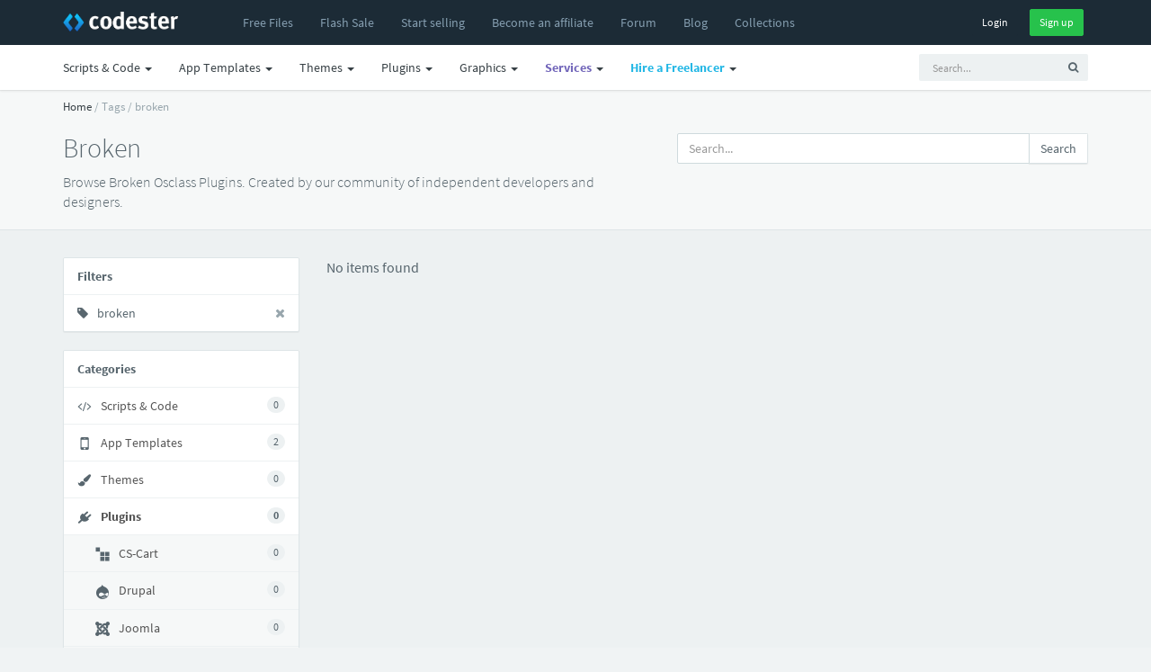

--- FILE ---
content_type: text/html; charset=UTF-8
request_url: https://www.codester.com/tags/broken?category=315
body_size: 10015
content:
<!DOCTYPE html>
<html lang="en">
<head prefix="og: http://ogp.me/ns#">  
  <meta charset="utf-8" />
  <title>Broken Osclass Plugins | Codester</title>
  <meta name="description" content="Get Broken Osclass Plugins on Codester. Created by our community of independent developers and designers." />
  <meta name="keywords" content="php scripts, php, javascript, app templates, app source code, themes, templates, plugins, graphics, wordpress, prestashop, magento, logo templates, android app templates, iOS app templates, unity source code, woocommerce, marketplace, buy, sell" />
    <meta name="robots" content="noindex, follow" />
    <meta name="viewport" content="width=device-width, initial-scale=1, maximum-scale=1" /> 
  <meta property="og:title" content="Broken Osclass Plugins" />
      <meta property="fb:app_id" content="603190889801449" />
  <meta property="og:description" content="Get Broken Osclass Plugins on Codester. Created by our community of independent developers and designers." />        <meta property="og:image" content="https://www.codester.com/static/img/logo-banner.jpg" />

  <meta name="twitter:card" content="summary" />
  <meta name="twitter:site" content="@codesterhq" />
  <meta name="twitter:title" content="Broken Osclass Plugins" />
  <meta name="twitter:description" content="Get Broken Osclass Plugins on Codester. Created by our community of independent developers and designers." />
  <meta name="twitter:image" content="https://www.codester.com/static/img/logo-banner.jpg" />	
	
	
  <link rel="canonical" href="https://www.codester.com/tags/broken" />  
    
    
  <link rel="Shortcut icon" href="https://www.codester.com/static/favicon.ico" />
  <link rel="apple-touch-icon" sizes="57x57" href="https://www.codester.com/static/img/favicons/apple-icon-57x57.png">
  <link rel="apple-touch-icon" sizes="60x60" href="https://www.codester.com/static/img/favicons/apple-icon-60x60.png">
  <link rel="apple-touch-icon" sizes="72x72" href="https://www.codester.com/static/img/favicons/apple-icon-72x72.png">
  <link rel="apple-touch-icon" sizes="76x76" href="https://www.codester.com/static/img/favicons/apple-icon-76x76.png">
  <link rel="apple-touch-icon" sizes="114x114" href="https://www.codester.com/static/img/favicons/apple-icon-114x114.png">
  <link rel="apple-touch-icon" sizes="120x120" href="https://www.codester.com/static/img/favicons/apple-icon-120x120.png">
  <link rel="apple-touch-icon" sizes="144x144" href="https://www.codester.com/static/img/favicons/apple-icon-144x144.png">
  <link rel="apple-touch-icon" sizes="152x152" href="https://www.codester.com/static/img/favicons/apple-icon-152x152.png">
  <link rel="apple-touch-icon" sizes="180x180" href="https://www.codester.com/static/img/favicons/apple-icon-180x180.png">
  <link rel="icon" type="image/png" sizes="192x192"  href="https://www.codester.com/static/img/favicons/android-icon-192x192.png">
  <link rel="stylesheet" href="https://www.codester.com/static/css/bootstrap.css" type="text/css" />
  <link rel="stylesheet" href="https://www.codester.com/static/css/animate.css" type="text/css" />
  <link rel="stylesheet" href="https://www.codester.com/static/css/font-awesome.min.css" type="text/css" />
  <link rel="stylesheet" href="https://www.codester.com/static/css/simple-line-icons.css" type="text/css" />
  <link rel="stylesheet" href="https://www.codester.com/static/css/font.css" type="text/css" />
  <link rel="stylesheet" href="https://www.codester.com/static/js/lightbox/themes/classic/jquery.lightbox.css"  type="text/css"/>
  <link rel="stylesheet" href="https://www.codester.com/static/js/redactor/redactor.css"  type="text/css" />
	    <link rel="stylesheet" href="https://www.codester.com/static/css/app.css" type="text/css" />
  <link rel="stylesheet" href="https://www.codester.com/static/css/style118.css" type="text/css" />
    
  
   
 
 <script id="Cookiebot" src="https://consent.cookiebot.com/uc.js" data-cbid="e06c0a26-913f-429f-b79b-6967f2501257" data-blockingmode="auto" type="9eab52ddb598c94258b37968-text/javascript"></script>
 


 
 
 <script type="application/ld+json">
	{
	  "@context": "http://schema.org",
	  "@type": "WebSite",
	  "name": "Codester",
	  "url": "https://www.codester.com"
	 }
 </script>
 
 
 
 
 
<script data-react-helmet="true" type="application/ld+json">{
        "@context": "http://schema.org",
        "@type": "BreadcrumbList",
        "itemListElement": [
          {
              "@type": "ListItem",
              "position": 1,
              "name": "Home",
              "item": "https://www.codester.com"            
          }
          
                      	
            	         	
	            	,{
		              "@type": "ListItem",
		              "position": 2,
		              "name": "Tags",
		              "item": "https://www.codester.com/tags/"
		            }
            	            	
                      	
            	         	
	            	,{
		              "@type": "ListItem",
		              "position": 3,
		              "name": "broken",
		              "item": "https://www.codester.com/tags/broken"
		            }
            	            	
                        
        ]
      }
</script> 
 
 
 
 
 
  



 


 
</head>
<body>
  <div id="wrap">	
  <!-- header -->
  <header id="header" class="navbar navbar-fixed-top box-shadow"  data-spy="affix" data-offset-top="1">

	  
	  <div class="bg-black ">
    <div class="container">
      <div class="navbar-header ">
        <button class="btn btn-link visible-xs pull-right m-r" type="button" data-toggle="collapse" data-target=".navbar-collapse">
          <i class="fa fa-bars"></i>
        </button>
        <a href="/" class="navbar-brand m-r-n m-l-n-md"><img  title="Codester" alt="Buy & Sell PHP Scripts, App Templates, Plugins, Themes, Templates and more" src="https://www.codester.com/static/img/logo-dark.png"></a>
      </div>
      <div class="collapse navbar-collapse">
	      
	      
	      
	      
      <ul class=" nav navbar-nav m-l-n visible-sm visible-md visible-lg visible-xl">
		      <li >
	            <a href="/free/"  >
	              <i class="fa fa-fw fa-plus visible-xs-inline-block"></i>
	              <span>Free Files</span>
	            </a>
	          </li>  
	    	     <li>
	          <a href="/sale/">
		                      <span class="">Flash Sale</span>
		                </a>
	          </li>  
			  <li >
	            <a href="/info/seller"  >
	              <i class="fa fa-fw fa-plus visible-xs-inline-block"></i>
	              <span>Start selling</span>
	            </a>
	          </li>
		      <li class="visible-md visible-lg visible-xl">
	            <a href="/info/affiliate"  >
	              <i class="fa fa-fw fa-plus visible-xs-inline-block"></i>
	              <span>Become an affiliate</span>
	            </a>
	          </li>     
		      <li >
	            <a href="/forum/"  >
	              <i class="fa fa-fw fa-plus visible-xs-inline-block"></i>
	              <span>Forum</span>
	            </a>
	          </li>           
		      <li >
	            <a href="/blog/"  >
	              <i class="fa fa-fw fa-plus visible-xs-inline-block"></i>
	              <span>Blog</span>
	            </a>
	          </li>   
		      <li class="visible-lg visible-xl">
	            <a href="/collections/"  >
	              <i class="fa fa-fw fa-plus visible-xs-inline-block"></i>
	              <span>Collections</span>
	            </a>
	          </li> 
 
	          
	          
        </ul>
        
          
        <ul class="nav navbar-nav m-l-n visible-xs">		    
						        
	          <li class="dropdown">
	            <a href="/categories/43/scripts-code" data-toggle="dropdown" class="dropdown-toggle">
	              
	              <span>Scripts & Code</span> <span class="caret"></span>
	            </a>
	            <ul class="dropdown-menu" role="menu">
		        		              		            	<li >
		                <a href="/categories/43/scripts-code">
		                
		                  <span class="font-bold">Browse All</span>
		                </a>
		              </li>    
		            
		            
		            		              <li class="b-b">
		                <a href="/popular/43/scripts-code">
		                
		                  <span class="font-bold">Most Popular</span>
		                </a>
		              </li>

		            
		            
		            		              <li>
		                <a href="/categories/413/angularjs-projects-with-source-code">
			                		                 
		                  <span>AngularJS</span>
		                </a>
		              </li>
	             	 		              <li>
		                <a href="/categories/6/c-c-source-code-snippets">
			                		                 
		                  <span>C & C++</span>
		                </a>
		              </li>
	             	 		              <li>
		                <a href="/categories/35/c-source-code-snippets">
			                		                 
		                  <span>C#</span>
		                </a>
		              </li>
	             	 		              <li>
		                <a href="/categories/226/css-templates-and-code">
			                		                 
		                  <span>CSS</span>
		                </a>
		              </li>
	             	 		              <li>
		                <a href="/categories/411/django-projects-with-source-code">
			                		                 
		                  <span>Django</span>
		                </a>
		              </li>
	             	 		              <li>
		                <a href="/categories/415/golang-projects-with-source-code">
			                		                 
		                  <span>Golang</span>
		                </a>
		              </li>
	             	 		              <li>
		                <a href="/categories/50/java-source-code">
			                		                 
		                  <span>Java</span>
		                </a>
		              </li>
	             	 		              <li>
		                <a href="/categories/7/javascript-jquery-plugins">
			                		                 
		                  <span>JavaScript</span>
		                </a>
		              </li>
	             	 		              <li>
		                <a href="/categories/412/nodejs-projects-with-source-code">
			                		                 
		                  <span>NodeJS</span>
		                </a>
		              </li>
	             	 		              <li>
		                <a href="/categories/10/php-scripts-php-code">
			                		                 
		                  <span>PHP Scripts</span>
		                </a>
		              </li>
	             	 		              <li>
		                <a href="/categories/5/python-scripts-code">
			                		                 
		                  <span>Python</span>
		                </a>
		              </li>
	             	 		              <li>
		                <a href="/categories/410/reactjs-code-templates">
			                		                 
		                  <span>ReactJS</span>
		                </a>
		              </li>
	             	 		              <li>
		                <a href="/categories/4/ruby">
			                		                 
		                  <span>Ruby</span>
		                </a>
		              </li>
	             	 		              <li>
		                <a href="/categories/37/vb-net-source-code-snippets">
			                		                 
		                  <span>VB.NET</span>
		                </a>
		              </li>
	             	 	            </ul>
	          </li>
				        
	          <li class="dropdown">
	            <a href="/categories/44/app-templates-source-codes" data-toggle="dropdown" class="dropdown-toggle">
	              
	              <span>App Templates</span> <span class="caret"></span>
	            </a>
	            <ul class="dropdown-menu" role="menu">
		        		              		            	<li >
		                <a href="/categories/44/app-templates-source-codes">
		                
		                  <span class="font-bold">Browse All</span>
		                </a>
		              </li>    
		            
		            
		            		              <li class="b-b">
		                <a href="/popular/44/app-templates-source-codes">
		                
		                  <span class="font-bold">Most Popular</span>
		                </a>
		              </li>

		            
		            
		            		              <li>
		                <a href="/categories/29/android-app-templates-source-codes">
			                		                 
		                  <span>Android</span>
		                </a>
		              </li>
	             	 		              <li>
		                <a href="/categories/211/buildbox-games-templates">
			                		                 
		                  <span>Buildbox</span>
		                </a>
		              </li>
	             	 		              <li>
		                <a href="/categories/213/construct-3-games-templates">
			                		                 
		                  <span>Construct 3</span>
		                </a>
		              </li>
	             	 		              <li>
		                <a href="/categories/215/cordova-app-templates-source-codes">
			                		                 
		                  <span>Cordova</span>
		                </a>
		              </li>
	             	 		              <li>
		                <a href="/categories/54/corona-app-templates-source-code">
			                		                 
		                  <span>Corona</span>
		                </a>
		              </li>
	             	 		              <li>
		                <a href="/categories/317/flutter-templates">
			                		                 
		                  <span>Flutter</span>
		                </a>
		              </li>
	             	 		              <li>
		                <a href="/categories/212/ionic-templates">
			                		                 
		                  <span>Ionic</span>
		                </a>
		              </li>
	             	 		              <li>
		                <a href="/categories/28/ios-app-templates-source-codes">
			                		                 
		                  <span>iOS</span>
		                </a>
		              </li>
	             	 		              <li>
		                <a href="/categories/310/react-templates">
			                		                 
		                  <span>React</span>
		                </a>
		              </li>
	             	 		              <li>
		                <a href="/categories/49/titanium-app-templates-source-codes">
			                		                 
		                  <span>Titanium</span>
		                </a>
		              </li>
	             	 		              <li>
		                <a href="/categories/51/unity-assets-templates">
			                		                 
		                  <span>Unity</span>
		                </a>
		              </li>
	             	 		              <li>
		                <a href="/categories/228/xamarin-app-templates-source-codes">
			                		                 
		                  <span>Xamarin</span>
		                </a>
		              </li>
	             	 	            </ul>
	          </li>
				        
	          <li class="dropdown">
	            <a href="/categories/46/website-templates-themes" data-toggle="dropdown" class="dropdown-toggle">
	              
	              <span>Themes</span> <span class="caret"></span>
	            </a>
	            <ul class="dropdown-menu" role="menu">
		        		              		            	<li >
		                <a href="/categories/46/website-templates-themes">
		                
		                  <span class="font-bold">Browse All</span>
		                </a>
		              </li>    
		            
		            
		            		              <li class="b-b">
		                <a href="/popular/46/website-templates-themes">
		                
		                  <span class="font-bold">Most Popular</span>
		                </a>
		              </li>

		            
		            
		            		              <li>
		                <a href="/categories/56/drupal-themes">
			                		                 
		                  <span>Drupal</span>
		                </a>
		              </li>
	             	 		              <li>
		                <a href="/categories/53/ghost-themes">
			                		                 
		                  <span>Ghost</span>
		                </a>
		              </li>
	             	 		              <li>
		                <a href="/categories/8/html-website-templates">
			                		                 
		                  <span>HTML</span>
		                </a>
		              </li>
	             	 		              <li>
		                <a href="/categories/55/joomla-templates">
			                		                 
		                  <span>Joomla</span>
		                </a>
		              </li>
	             	 		              <li>
		                <a href="/categories/39/magento-themes">
			                		                 
		                  <span>Magento</span>
		                </a>
		              </li>
	             	 		              <li>
		                <a href="/categories/227/mybb-themes">
			                		                 
		                  <span>MyBB</span>
		                </a>
		              </li>
	             	 		              <li>
		                <a href="/categories/64/nopcommerce-themes">
			                		                 
		                  <span>nopCommerce</span>
		                </a>
		              </li>
	             	 		              <li>
		                <a href="/categories/52/opencart-themes">
			                		                 
		                  <span>OpenCart</span>
		                </a>
		              </li>
	             	 		              <li>
		                <a href="/categories/316/osclass-themes">
			                		                 
		                  <span>Osclass</span>
		                </a>
		              </li>
	             	 		              <li>
		                <a href="/categories/63/prestashop-themes">
			                		                 
		                  <span>PrestaShop</span>
		                </a>
		              </li>
	             	 		              <li>
		                <a href="/categories/66/shopify-themes">
			                		                 
		                  <span>Shopify</span>
		                </a>
		              </li>
	             	 		              <li>
		                <a href="/categories/48/tumblr-themes">
			                		                 
		                  <span>Tumblr</span>
		                </a>
		              </li>
	             	 		              <li>
		                <a href="/categories/67/woocommerce-themes">
			                		                 
		                  <span>WooCommerce</span>
		                </a>
		              </li>
	             	 		              <li>
		                <a href="/categories/33/wordpress-themes">
			                		                 
		                  <span>WordPress</span>
		                </a>
		              </li>
	             	 		              <li>
		                <a href="/categories/320/miscellaneous-website-templates-themes">
			                		                 
		                  <span>Miscellaneous</span>
		                </a>
		              </li>
	             	 	            </ul>
	          </li>
				        
	          <li class="dropdown">
	            <a href="/categories/45/plugins-extensions" data-toggle="dropdown" class="dropdown-toggle">
	              
	              <span>Plugins</span> <span class="caret"></span>
	            </a>
	            <ul class="dropdown-menu" role="menu">
		        		              		            	<li >
		                <a href="/categories/45/plugins-extensions">
		                
		                  <span class="font-bold">Browse All</span>
		                </a>
		              </li>    
		            
		            
		            		              <li class="b-b">
		                <a href="/popular/45/plugins-extensions">
		                
		                  <span class="font-bold">Most Popular</span>
		                </a>
		              </li>

		            
		            
		            		              <li>
		                <a href="/categories/314/cs-cart-add-ons">
			                		                 
		                  <span>CS-Cart</span>
		                </a>
		              </li>
	             	 		              <li>
		                <a href="/categories/31/drupal-modules">
			                		                 
		                  <span>Drupal</span>
		                </a>
		              </li>
	             	 		              <li>
		                <a href="/categories/19/joomla-extensions">
			                		                 
		                  <span>Joomla</span>
		                </a>
		              </li>
	             	 		              <li>
		                <a href="/categories/40/magento-extensions">
			                		                 
		                  <span>Magento</span>
		                </a>
		              </li>
	             	 		              <li>
		                <a href="/categories/65/nopcommerce-plugins">
			                		                 
		                  <span>nopCommerce</span>
		                </a>
		              </li>
	             	 		              <li>
		                <a href="/categories/41/opencart-extensions">
			                		                 
		                  <span>Opencart</span>
		                </a>
		              </li>
	             	 		              <li>
		                <a href="/categories/30/oscommerce-modules">
			                		                 
		                  <span>osCommerce</span>
		                </a>
		              </li>
	             	 		              <li>
		                <a href="/categories/315/osclass-plugins">
			                		                 
		                  <span>Osclass</span>
		                </a>
		              </li>
	             	 		              <li>
		                <a href="/categories/27/prestashop-modules">
			                		                 
		                  <span>Prestashop</span>
		                </a>
		              </li>
	             	 		              <li>
		                <a href="/categories/68/woocommerce-plugins">
			                		                 
		                  <span>WooCommerce</span>
		                </a>
		              </li>
	             	 		              <li>
		                <a href="/categories/32/wordpress-plugins">
			                		                 
		                  <span>WordPress</span>
		                </a>
		              </li>
	             	 		              <li>
		                <a href="/categories/24/x-cart-modules">
			                		                 
		                  <span>X-Cart</span>
		                </a>
		              </li>
	             	 		              <li>
		                <a href="/categories/321/miscellaneous-plugins-addons">
			                		                 
		                  <span>Miscellaneous</span>
		                </a>
		              </li>
	             	 	            </ul>
	          </li>
				        
	          <li class="dropdown">
	            <a href="/categories/57/graphics" data-toggle="dropdown" class="dropdown-toggle">
	              
	              <span>Graphics</span> <span class="caret"></span>
	            </a>
	            <ul class="dropdown-menu" role="menu">
		        		              		            	<li >
		                <a href="/categories/57/graphics">
		                
		                  <span class="font-bold">Browse All</span>
		                </a>
		              </li>    
		            
		            
		            		              <li class="b-b">
		                <a href="/popular/57/graphics">
		                
		                  <span class="font-bold">Most Popular</span>
		                </a>
		              </li>

		            
		            
		            		              <li>
		                <a href="/categories/58/user-interfaces">
			                		                 
		                  <span>User Interfaces</span>
		                </a>
		              </li>
	             	 		              <li>
		                <a href="/categories/59/game-graphic-assets">
			                		                 
		                  <span>Game Assets</span>
		                </a>
		              </li>
	             	 		              <li>
		                <a href="/categories/60/icons">
			                		                 
		                  <span>Icons</span>
		                </a>
		              </li>
	             	 		              <li>
		                <a href="/categories/61/logo-templates">
			                		                 
		                  <span>Logos</span>
		                </a>
		              </li>
	             	 		              <li>
		                <a href="/categories/62/product-mockups">
			                		                 
		                  <span>Product Mockups</span>
		                </a>
		              </li>
	             	 		              <li>
		                <a href="/categories/69/print">
			                		                 
		                  <span>Print</span>
		                </a>
		              </li>
	             	 		              <li>
		                <a href="/categories/311/textures-patterns">
			                		                 
		                  <span>Textures</span>
		                </a>
		              </li>
	             	 	            </ul>
	          </li>
				                  
        </ul> 
          
          
          
        
        <ul class="nav navbar-nav navbar-right m-r-xs">
			
	        
	        
          <li>
            <div class="m-t-sm">
              <a  href="/sign_in/" class="btn btn-black btn-sm ">Login</a>
              <a  href="/sign_up/" class="btn btn-sm btn-success m-l-sm">Sign up</a>
            </div>
            
            
            
          </li>
                    
          
                   
        </ul>  
        
     
        
        
           
      </div>
    </div>
    </div>
    <div class="navbar bg-white-only visible-sm visible-md visible-lg">
	    <div class="container">
						
		        <ul class="nav navbar-nav navbar-right">
	         <li>    
		<!-- search form -->
        <form id="search" action="/search/" method="GET" class="navbar-form navbar-form-sm visible-xs visible-md visible-lg" ui-shift="prependTo" data-target=".navbar-collapse" role="search" ng-controller="TypeaheadDemoCtrl">
          <div class="form-group">
            <div class="input-group">
              <input type="text" name="term" ng-model="selected"  class="form-control input-sm bg-light no-border  padder" placeholder="Search...">
              <span class="input-group-btn">
                <button type="submit" class="btn btn-sm bg-light "><i class="fa fa-search"></i></button>
              </span>
            </div>
          </div>
        </form>
        <!-- / search form -->
        
        </li>
        </ul>
		    		    <ul class=" nav navbar-nav m-l-n">

			    
						        
	          <li class="dropdown">
	            <a href="/categories/43/scripts-code" data-toggle="dropdown" class="dropdown-toggle">
	              <i class="fa fa-fw fa-plus visible-xs-inline-block"></i>
	              <span>Scripts & Code</span> <span class="caret"></span>
	            </a>
	            <ul class="dropdown-menu" role="menu">

		              <li>
		                <a href="/popular/43/scripts-code">
		                 <img width="16" height="16" class="m-r-sm" alt="Popular" src="https://www.codester.com/static/img/popular-icon-alt.png" >
		                  <span>Most Popular</span>
		                </a>
		              </li>
		              		            	<li >
		                <a href="/categories/43/scripts-code">
		                 <img width="16" height="16" class="m-r-sm" alt="New Releases" src="https://www.codester.com/static/img/default-category-icon-small.png" >
		                  <span>Browse All</span>
		                </a>
		              </li>
		              
		              
					  <li class="divider"></li>
		            		              <li>
		                <a href="/categories/413/angularjs-projects-with-source-code">
			                
			                <picture>
  <source media="(min-width:650px)" srcset="https://www.codester.com/static/uploads/categories/413/icon.png"  >
   <img width="16" height="16" class="m-r-sm" alt="AngularJS Projects With Source Code" src="https://www.codester.com/static/img/default-category-icon.png">
</picture>
		                 
		                  <span>AngularJS</span>
		                </a>
		              </li>
	             	 		              <li>
		                <a href="/categories/6/c-c-source-code-snippets">
			                
			                <picture>
  <source media="(min-width:650px)" srcset="https://www.codester.com/static/uploads/categories/6/icon.png"  >
   <img width="16" height="16" class="m-r-sm" alt="C & C++ Source Code Snippets" src="https://www.codester.com/static/img/default-category-icon.png">
</picture>
		                 
		                  <span>C & C++</span>
		                </a>
		              </li>
	             	 		              <li>
		                <a href="/categories/35/c-source-code-snippets">
			                
			                <picture>
  <source media="(min-width:650px)" srcset="https://www.codester.com/static/uploads/categories/35/icon.png"  >
   <img width="16" height="16" class="m-r-sm" alt="C# Source Code Snippets" src="https://www.codester.com/static/img/default-category-icon.png">
</picture>
		                 
		                  <span>C#</span>
		                </a>
		              </li>
	             	 		              <li>
		                <a href="/categories/226/css-templates-and-code">
			                
			                <picture>
  <source media="(min-width:650px)" srcset="https://www.codester.com/static/uploads/categories/226/icon.png"  >
   <img width="16" height="16" class="m-r-sm" alt="CSS Templates And Code" src="https://www.codester.com/static/img/default-category-icon.png">
</picture>
		                 
		                  <span>CSS</span>
		                </a>
		              </li>
	             	 		              <li>
		                <a href="/categories/411/django-projects-with-source-code">
			                
			                <picture>
  <source media="(min-width:650px)" srcset="https://www.codester.com/static/uploads/categories/411/icon.png"  >
   <img width="16" height="16" class="m-r-sm" alt="Django Projects With Source Code" src="https://www.codester.com/static/img/default-category-icon.png">
</picture>
		                 
		                  <span>Django</span>
		                </a>
		              </li>
	             	 		              <li>
		                <a href="/categories/415/golang-projects-with-source-code">
			                
			                <picture>
  <source media="(min-width:650px)" srcset="https://www.codester.com/static/uploads/categories/415/icon.png"  >
   <img width="16" height="16" class="m-r-sm" alt="Golang Projects With Source Code " src="https://www.codester.com/static/img/default-category-icon.png">
</picture>
		                 
		                  <span>Golang</span>
		                </a>
		              </li>
	             	 		              <li>
		                <a href="/categories/50/java-source-code">
			                
			                <picture>
  <source media="(min-width:650px)" srcset="https://www.codester.com/static/uploads/categories/50/icon.png"  >
   <img width="16" height="16" class="m-r-sm" alt="Java Source Code" src="https://www.codester.com/static/img/default-category-icon.png">
</picture>
		                 
		                  <span>Java</span>
		                </a>
		              </li>
	             	 		              <li>
		                <a href="/categories/7/javascript-jquery-plugins">
			                
			                <picture>
  <source media="(min-width:650px)" srcset="https://www.codester.com/static/uploads/categories/7/icon.png"  >
   <img width="16" height="16" class="m-r-sm" alt="JavaScript & jQuery Plugins" src="https://www.codester.com/static/img/default-category-icon.png">
</picture>
		                 
		                  <span>JavaScript</span>
		                </a>
		              </li>
	             	 		              <li>
		                <a href="/categories/412/nodejs-projects-with-source-code">
			                
			                <picture>
  <source media="(min-width:650px)" srcset="https://www.codester.com/static/uploads/categories/412/icon.png"  >
   <img width="16" height="16" class="m-r-sm" alt="NodeJS Projects With Source Code" src="https://www.codester.com/static/img/default-category-icon.png">
</picture>
		                 
		                  <span>NodeJS</span>
		                </a>
		              </li>
	             	 		              <li>
		                <a href="/categories/10/php-scripts-php-code">
			                
			                <picture>
  <source media="(min-width:650px)" srcset="https://www.codester.com/static/uploads/categories/10/icon.png"  >
   <img width="16" height="16" class="m-r-sm" alt="PHP Scripts & PHP Code" src="https://www.codester.com/static/img/default-category-icon.png">
</picture>
		                 
		                  <span>PHP Scripts</span>
		                </a>
		              </li>
	             	 		              <li>
		                <a href="/categories/5/python-scripts-code">
			                
			                <picture>
  <source media="(min-width:650px)" srcset="https://www.codester.com/static/uploads/categories/5/icon.png"  >
   <img width="16" height="16" class="m-r-sm" alt="Python Scripts & Code" src="https://www.codester.com/static/img/default-category-icon.png">
</picture>
		                 
		                  <span>Python</span>
		                </a>
		              </li>
	             	 		              <li>
		                <a href="/categories/410/reactjs-code-templates">
			                
			                <picture>
  <source media="(min-width:650px)" srcset="https://www.codester.com/static/uploads/categories/410/icon.png"  >
   <img width="16" height="16" class="m-r-sm" alt="ReactJS Code & Templates" src="https://www.codester.com/static/img/default-category-icon.png">
</picture>
		                 
		                  <span>ReactJS</span>
		                </a>
		              </li>
	             	 		              <li>
		                <a href="/categories/4/ruby">
			                
			                <picture>
  <source media="(min-width:650px)" srcset="https://www.codester.com/static/uploads/categories/4/icon.png"  >
   <img width="16" height="16" class="m-r-sm" alt="Ruby" src="https://www.codester.com/static/img/default-category-icon.png">
</picture>
		                 
		                  <span>Ruby</span>
		                </a>
		              </li>
	             	 		              <li>
		                <a href="/categories/37/vb-net-source-code-snippets">
			                
			                <picture>
  <source media="(min-width:650px)" srcset="https://www.codester.com/static/uploads/categories/37/icon.png"  >
   <img width="16" height="16" class="m-r-sm" alt="VB.Net Source Code Snippets" src="https://www.codester.com/static/img/default-category-icon.png">
</picture>
		                 
		                  <span>VB.NET</span>
		                </a>
		              </li>
	             	 	            </ul>
	          </li>

				        
	          <li class="dropdown">
	            <a href="/categories/44/app-templates-source-codes" data-toggle="dropdown" class="dropdown-toggle">
	              <i class="fa fa-fw fa-plus visible-xs-inline-block"></i>
	              <span>App Templates</span> <span class="caret"></span>
	            </a>
	            <ul class="dropdown-menu" role="menu">

		              <li>
		                <a href="/popular/44/app-templates-source-codes">
		                 <img width="16" height="16" class="m-r-sm" alt="Popular" src="https://www.codester.com/static/img/popular-icon-alt.png" >
		                  <span>Most Popular</span>
		                </a>
		              </li>
		              		            	<li >
		                <a href="/categories/44/app-templates-source-codes">
		                 <img width="16" height="16" class="m-r-sm" alt="New Releases" src="https://www.codester.com/static/img/default-category-icon-small.png" >
		                  <span>Browse All</span>
		                </a>
		              </li>
		              
		              
					  <li class="divider"></li>
		            		              <li>
		                <a href="/categories/29/android-app-templates-source-codes">
			                
			                <picture>
  <source media="(min-width:650px)" srcset="https://www.codester.com/static/uploads/categories/29/icon.png"  >
   <img width="16" height="16" class="m-r-sm" alt="Android App Templates & Source Codes" src="https://www.codester.com/static/img/default-category-icon.png">
</picture>
		                 
		                  <span>Android</span>
		                </a>
		              </li>
	             	 		              <li>
		                <a href="/categories/211/buildbox-games-templates">
			                
			                <picture>
  <source media="(min-width:650px)" srcset="https://www.codester.com/static/uploads/categories/211/icon.png"  >
   <img width="16" height="16" class="m-r-sm" alt="Buildbox Games & Templates " src="https://www.codester.com/static/img/default-category-icon.png">
</picture>
		                 
		                  <span>Buildbox</span>
		                </a>
		              </li>
	             	 		              <li>
		                <a href="/categories/213/construct-3-games-templates">
			                
			                <picture>
  <source media="(min-width:650px)" srcset="https://www.codester.com/static/uploads/categories/213/icon.png"  >
   <img width="16" height="16" class="m-r-sm" alt="Construct 3 Games & Templates" src="https://www.codester.com/static/img/default-category-icon.png">
</picture>
		                 
		                  <span>Construct 3</span>
		                </a>
		              </li>
	             	 		              <li>
		                <a href="/categories/215/cordova-app-templates-source-codes">
			                
			                <picture>
  <source media="(min-width:650px)" srcset="https://www.codester.com/static/uploads/categories/215/icon.png"  >
   <img width="16" height="16" class="m-r-sm" alt="Cordova App Templates & Source Codes" src="https://www.codester.com/static/img/default-category-icon.png">
</picture>
		                 
		                  <span>Cordova</span>
		                </a>
		              </li>
	             	 		              <li>
		                <a href="/categories/54/corona-app-templates-source-code">
			                
			                <picture>
  <source media="(min-width:650px)" srcset="https://www.codester.com/static/uploads/categories/54/icon.png"  >
   <img width="16" height="16" class="m-r-sm" alt="Corona App Templates & Source Code" src="https://www.codester.com/static/img/default-category-icon.png">
</picture>
		                 
		                  <span>Corona</span>
		                </a>
		              </li>
	             	 		              <li>
		                <a href="/categories/317/flutter-templates">
			                
			                <picture>
  <source media="(min-width:650px)" srcset="https://www.codester.com/static/uploads/categories/317/icon.png"  >
   <img width="16" height="16" class="m-r-sm" alt="Flutter Templates" src="https://www.codester.com/static/img/default-category-icon.png">
</picture>
		                 
		                  <span>Flutter</span>
		                </a>
		              </li>
	             	 		              <li>
		                <a href="/categories/212/ionic-templates">
			                
			                <picture>
  <source media="(min-width:650px)" srcset="https://www.codester.com/static/uploads/categories/212/icon.png"  >
   <img width="16" height="16" class="m-r-sm" alt="Ionic Templates" src="https://www.codester.com/static/img/default-category-icon.png">
</picture>
		                 
		                  <span>Ionic</span>
		                </a>
		              </li>
	             	 		              <li>
		                <a href="/categories/28/ios-app-templates-source-codes">
			                
			                <picture>
  <source media="(min-width:650px)" srcset="https://www.codester.com/static/uploads/categories/28/icon.png"  >
   <img width="16" height="16" class="m-r-sm" alt="iOS App Templates & Source Codes" src="https://www.codester.com/static/img/default-category-icon.png">
</picture>
		                 
		                  <span>iOS</span>
		                </a>
		              </li>
	             	 		              <li>
		                <a href="/categories/310/react-templates">
			                
			                <picture>
  <source media="(min-width:650px)" srcset="https://www.codester.com/static/uploads/categories/310/icon.png"  >
   <img width="16" height="16" class="m-r-sm" alt="React Templates" src="https://www.codester.com/static/img/default-category-icon.png">
</picture>
		                 
		                  <span>React</span>
		                </a>
		              </li>
	             	 		              <li>
		                <a href="/categories/49/titanium-app-templates-source-codes">
			                
			                <picture>
  <source media="(min-width:650px)" srcset="https://www.codester.com/static/uploads/categories/49/icon.png"  >
   <img width="16" height="16" class="m-r-sm" alt="Titanium App Templates & Source Codes" src="https://www.codester.com/static/img/default-category-icon.png">
</picture>
		                 
		                  <span>Titanium</span>
		                </a>
		              </li>
	             	 		              <li>
		                <a href="/categories/51/unity-assets-templates">
			                
			                <picture>
  <source media="(min-width:650px)" srcset="https://www.codester.com/static/uploads/categories/51/icon.png"  >
   <img width="16" height="16" class="m-r-sm" alt="Unity Assets & Templates" src="https://www.codester.com/static/img/default-category-icon.png">
</picture>
		                 
		                  <span>Unity</span>
		                </a>
		              </li>
	             	 		              <li>
		                <a href="/categories/228/xamarin-app-templates-source-codes">
			                
			                <picture>
  <source media="(min-width:650px)" srcset="https://www.codester.com/static/uploads/categories/228/icon.png"  >
   <img width="16" height="16" class="m-r-sm" alt="Xamarin App Templates & Source Codes" src="https://www.codester.com/static/img/default-category-icon.png">
</picture>
		                 
		                  <span>Xamarin</span>
		                </a>
		              </li>
	             	 	            </ul>
	          </li>

				        
	          <li class="dropdown">
	            <a href="/categories/46/website-templates-themes" data-toggle="dropdown" class="dropdown-toggle">
	              <i class="fa fa-fw fa-plus visible-xs-inline-block"></i>
	              <span>Themes</span> <span class="caret"></span>
	            </a>
	            <ul class="dropdown-menu" role="menu">

		              <li>
		                <a href="/popular/46/website-templates-themes">
		                 <img width="16" height="16" class="m-r-sm" alt="Popular" src="https://www.codester.com/static/img/popular-icon-alt.png" >
		                  <span>Most Popular</span>
		                </a>
		              </li>
		              		            	<li >
		                <a href="/categories/46/website-templates-themes">
		                 <img width="16" height="16" class="m-r-sm" alt="New Releases" src="https://www.codester.com/static/img/default-category-icon-small.png" >
		                  <span>Browse All</span>
		                </a>
		              </li>
		              
		              
					  <li class="divider"></li>
		            		              <li>
		                <a href="/categories/56/drupal-themes">
			                
			                <picture>
  <source media="(min-width:650px)" srcset="https://www.codester.com/static/uploads/categories/56/icon.png"  >
   <img width="16" height="16" class="m-r-sm" alt="Drupal Themes" src="https://www.codester.com/static/img/default-category-icon.png">
</picture>
		                 
		                  <span>Drupal</span>
		                </a>
		              </li>
	             	 		              <li>
		                <a href="/categories/53/ghost-themes">
			                
			                <picture>
  <source media="(min-width:650px)" srcset="https://www.codester.com/static/uploads/categories/53/icon.png"  >
   <img width="16" height="16" class="m-r-sm" alt="Ghost Themes" src="https://www.codester.com/static/img/default-category-icon.png">
</picture>
		                 
		                  <span>Ghost</span>
		                </a>
		              </li>
	             	 		              <li>
		                <a href="/categories/8/html-website-templates">
			                
			                <picture>
  <source media="(min-width:650px)" srcset="https://www.codester.com/static/uploads/categories/8/icon.png"  >
   <img width="16" height="16" class="m-r-sm" alt="HTML Website Templates" src="https://www.codester.com/static/img/default-category-icon.png">
</picture>
		                 
		                  <span>HTML</span>
		                </a>
		              </li>
	             	 		              <li>
		                <a href="/categories/55/joomla-templates">
			                
			                <picture>
  <source media="(min-width:650px)" srcset="https://www.codester.com/static/uploads/categories/55/icon.png"  >
   <img width="16" height="16" class="m-r-sm" alt="Joomla Templates" src="https://www.codester.com/static/img/default-category-icon.png">
</picture>
		                 
		                  <span>Joomla</span>
		                </a>
		              </li>
	             	 		              <li>
		                <a href="/categories/39/magento-themes">
			                
			                <picture>
  <source media="(min-width:650px)" srcset="https://www.codester.com/static/uploads/categories/39/icon.png"  >
   <img width="16" height="16" class="m-r-sm" alt="Magento Themes" src="https://www.codester.com/static/img/default-category-icon.png">
</picture>
		                 
		                  <span>Magento</span>
		                </a>
		              </li>
	             	 		              <li>
		                <a href="/categories/227/mybb-themes">
			                
			                <picture>
  <source media="(min-width:650px)" srcset="https://www.codester.com/static/uploads/categories/227/icon.png"  >
   <img width="16" height="16" class="m-r-sm" alt="MyBB Themes" src="https://www.codester.com/static/img/default-category-icon.png">
</picture>
		                 
		                  <span>MyBB</span>
		                </a>
		              </li>
	             	 		              <li>
		                <a href="/categories/64/nopcommerce-themes">
			                
			                <picture>
  <source media="(min-width:650px)" srcset="https://www.codester.com/static/uploads/categories/64/icon.png"  >
   <img width="16" height="16" class="m-r-sm" alt="nopCommerce Themes" src="https://www.codester.com/static/img/default-category-icon.png">
</picture>
		                 
		                  <span>nopCommerce</span>
		                </a>
		              </li>
	             	 		              <li>
		                <a href="/categories/52/opencart-themes">
			                
			                <picture>
  <source media="(min-width:650px)" srcset="https://www.codester.com/static/uploads/categories/52/icon.png"  >
   <img width="16" height="16" class="m-r-sm" alt="OpenCart Themes" src="https://www.codester.com/static/img/default-category-icon.png">
</picture>
		                 
		                  <span>OpenCart</span>
		                </a>
		              </li>
	             	 		              <li>
		                <a href="/categories/316/osclass-themes">
			                
			                <picture>
  <source media="(min-width:650px)" srcset="https://www.codester.com/static/uploads/categories/316/icon.png"  >
   <img width="16" height="16" class="m-r-sm" alt="Osclass Themes" src="https://www.codester.com/static/img/default-category-icon.png">
</picture>
		                 
		                  <span>Osclass</span>
		                </a>
		              </li>
	             	 		              <li>
		                <a href="/categories/63/prestashop-themes">
			                
			                <picture>
  <source media="(min-width:650px)" srcset="https://www.codester.com/static/uploads/categories/63/icon.png"  >
   <img width="16" height="16" class="m-r-sm" alt="PrestaShop Themes" src="https://www.codester.com/static/img/default-category-icon.png">
</picture>
		                 
		                  <span>PrestaShop</span>
		                </a>
		              </li>
	             	 		              <li>
		                <a href="/categories/66/shopify-themes">
			                
			                <picture>
  <source media="(min-width:650px)" srcset="https://www.codester.com/static/uploads/categories/66/icon.png"  >
   <img width="16" height="16" class="m-r-sm" alt="Shopify Themes" src="https://www.codester.com/static/img/default-category-icon.png">
</picture>
		                 
		                  <span>Shopify</span>
		                </a>
		              </li>
	             	 		              <li>
		                <a href="/categories/48/tumblr-themes">
			                
			                <picture>
  <source media="(min-width:650px)" srcset="https://www.codester.com/static/uploads/categories/48/icon.png"  >
   <img width="16" height="16" class="m-r-sm" alt="Tumblr Themes" src="https://www.codester.com/static/img/default-category-icon.png">
</picture>
		                 
		                  <span>Tumblr</span>
		                </a>
		              </li>
	             	 		              <li>
		                <a href="/categories/67/woocommerce-themes">
			                
			                <picture>
  <source media="(min-width:650px)" srcset="https://www.codester.com/static/uploads/categories/67/icon.png"  >
   <img width="16" height="16" class="m-r-sm" alt="WooCommerce Themes" src="https://www.codester.com/static/img/default-category-icon.png">
</picture>
		                 
		                  <span>WooCommerce</span>
		                </a>
		              </li>
	             	 		              <li>
		                <a href="/categories/33/wordpress-themes">
			                
			                <picture>
  <source media="(min-width:650px)" srcset="https://www.codester.com/static/uploads/categories/33/icon.png"  >
   <img width="16" height="16" class="m-r-sm" alt="WordPress Themes" src="https://www.codester.com/static/img/default-category-icon.png">
</picture>
		                 
		                  <span>WordPress</span>
		                </a>
		              </li>
	             	 		              <li>
		                <a href="/categories/320/miscellaneous-website-templates-themes">
			                
			                <picture>
  <source media="(min-width:650px)" srcset="https://www.codester.com/static/uploads/categories/320/icon.png"  >
   <img width="16" height="16" class="m-r-sm" alt="Miscellaneous Website Templates & Themes" src="https://www.codester.com/static/img/default-category-icon.png">
</picture>
		                 
		                  <span>Miscellaneous</span>
		                </a>
		              </li>
	             	 	            </ul>
	          </li>

				        
	          <li class="dropdown">
	            <a href="/categories/45/plugins-extensions" data-toggle="dropdown" class="dropdown-toggle">
	              <i class="fa fa-fw fa-plus visible-xs-inline-block"></i>
	              <span>Plugins</span> <span class="caret"></span>
	            </a>
	            <ul class="dropdown-menu" role="menu">

		              <li>
		                <a href="/popular/45/plugins-extensions">
		                 <img width="16" height="16" class="m-r-sm" alt="Popular" src="https://www.codester.com/static/img/popular-icon-alt.png" >
		                  <span>Most Popular</span>
		                </a>
		              </li>
		              		            	<li >
		                <a href="/categories/45/plugins-extensions">
		                 <img width="16" height="16" class="m-r-sm" alt="New Releases" src="https://www.codester.com/static/img/default-category-icon-small.png" >
		                  <span>Browse All</span>
		                </a>
		              </li>
		              
		              
					  <li class="divider"></li>
		            		              <li>
		                <a href="/categories/314/cs-cart-add-ons">
			                
			                <picture>
  <source media="(min-width:650px)" srcset="https://www.codester.com/static/uploads/categories/314/icon.png"  >
   <img width="16" height="16" class="m-r-sm" alt="CS-Cart Add-ons" src="https://www.codester.com/static/img/default-category-icon.png">
</picture>
		                 
		                  <span>CS-Cart</span>
		                </a>
		              </li>
	             	 		              <li>
		                <a href="/categories/31/drupal-modules">
			                
			                <picture>
  <source media="(min-width:650px)" srcset="https://www.codester.com/static/uploads/categories/31/icon.png"  >
   <img width="16" height="16" class="m-r-sm" alt="Drupal Modules" src="https://www.codester.com/static/img/default-category-icon.png">
</picture>
		                 
		                  <span>Drupal</span>
		                </a>
		              </li>
	             	 		              <li>
		                <a href="/categories/19/joomla-extensions">
			                
			                <picture>
  <source media="(min-width:650px)" srcset="https://www.codester.com/static/uploads/categories/19/icon.png"  >
   <img width="16" height="16" class="m-r-sm" alt="Joomla Extensions" src="https://www.codester.com/static/img/default-category-icon.png">
</picture>
		                 
		                  <span>Joomla</span>
		                </a>
		              </li>
	             	 		              <li>
		                <a href="/categories/40/magento-extensions">
			                
			                <picture>
  <source media="(min-width:650px)" srcset="https://www.codester.com/static/uploads/categories/40/icon.png"  >
   <img width="16" height="16" class="m-r-sm" alt="Magento Extensions" src="https://www.codester.com/static/img/default-category-icon.png">
</picture>
		                 
		                  <span>Magento</span>
		                </a>
		              </li>
	             	 		              <li>
		                <a href="/categories/65/nopcommerce-plugins">
			                
			                <picture>
  <source media="(min-width:650px)" srcset="https://www.codester.com/static/uploads/categories/65/icon.png"  >
   <img width="16" height="16" class="m-r-sm" alt="nopCommerce Plugins" src="https://www.codester.com/static/img/default-category-icon.png">
</picture>
		                 
		                  <span>nopCommerce</span>
		                </a>
		              </li>
	             	 		              <li>
		                <a href="/categories/41/opencart-extensions">
			                
			                <picture>
  <source media="(min-width:650px)" srcset="https://www.codester.com/static/uploads/categories/41/icon.png"  >
   <img width="16" height="16" class="m-r-sm" alt="Opencart Extensions" src="https://www.codester.com/static/img/default-category-icon.png">
</picture>
		                 
		                  <span>Opencart</span>
		                </a>
		              </li>
	             	 		              <li>
		                <a href="/categories/30/oscommerce-modules">
			                
			                <picture>
  <source media="(min-width:650px)" srcset="https://www.codester.com/static/uploads/categories/30/icon.png"  >
   <img width="16" height="16" class="m-r-sm" alt="osCommerce Modules" src="https://www.codester.com/static/img/default-category-icon.png">
</picture>
		                 
		                  <span>osCommerce</span>
		                </a>
		              </li>
	             	 		              <li>
		                <a href="/categories/315/osclass-plugins">
			                
			                <picture>
  <source media="(min-width:650px)" srcset="https://www.codester.com/static/uploads/categories/315/icon.png"  >
   <img width="16" height="16" class="m-r-sm" alt="Osclass Plugins" src="https://www.codester.com/static/img/default-category-icon.png">
</picture>
		                 
		                  <span>Osclass</span>
		                </a>
		              </li>
	             	 		              <li>
		                <a href="/categories/27/prestashop-modules">
			                
			                <picture>
  <source media="(min-width:650px)" srcset="https://www.codester.com/static/uploads/categories/27/icon.png"  >
   <img width="16" height="16" class="m-r-sm" alt="Prestashop Modules" src="https://www.codester.com/static/img/default-category-icon.png">
</picture>
		                 
		                  <span>Prestashop</span>
		                </a>
		              </li>
	             	 		              <li>
		                <a href="/categories/68/woocommerce-plugins">
			                
			                <picture>
  <source media="(min-width:650px)" srcset="https://www.codester.com/static/uploads/categories/68/icon.png"  >
   <img width="16" height="16" class="m-r-sm" alt="WooCommerce Plugins" src="https://www.codester.com/static/img/default-category-icon.png">
</picture>
		                 
		                  <span>WooCommerce</span>
		                </a>
		              </li>
	             	 		              <li>
		                <a href="/categories/32/wordpress-plugins">
			                
			                <picture>
  <source media="(min-width:650px)" srcset="https://www.codester.com/static/uploads/categories/32/icon.png"  >
   <img width="16" height="16" class="m-r-sm" alt="WordPress Plugins" src="https://www.codester.com/static/img/default-category-icon.png">
</picture>
		                 
		                  <span>WordPress</span>
		                </a>
		              </li>
	             	 		              <li>
		                <a href="/categories/24/x-cart-modules">
			                
			                <picture>
  <source media="(min-width:650px)" srcset="https://www.codester.com/static/uploads/categories/24/icon.png"  >
   <img width="16" height="16" class="m-r-sm" alt="X-Cart Modules" src="https://www.codester.com/static/img/default-category-icon.png">
</picture>
		                 
		                  <span>X-Cart</span>
		                </a>
		              </li>
	             	 		              <li>
		                <a href="/categories/321/miscellaneous-plugins-addons">
			                
			                <picture>
  <source media="(min-width:650px)" srcset="https://www.codester.com/static/uploads/categories/321/icon.png"  >
   <img width="16" height="16" class="m-r-sm" alt="Miscellaneous Plugins & Addons" src="https://www.codester.com/static/img/default-category-icon.png">
</picture>
		                 
		                  <span>Miscellaneous</span>
		                </a>
		              </li>
	             	 	            </ul>
	          </li>

				        
	          <li class="dropdown">
	            <a href="/categories/57/graphics" data-toggle="dropdown" class="dropdown-toggle">
	              <i class="fa fa-fw fa-plus visible-xs-inline-block"></i>
	              <span>Graphics</span> <span class="caret"></span>
	            </a>
	            <ul class="dropdown-menu" role="menu">

		              <li>
		                <a href="/popular/57/graphics">
		                 <img width="16" height="16" class="m-r-sm" alt="Popular" src="https://www.codester.com/static/img/popular-icon-alt.png" >
		                  <span>Most Popular</span>
		                </a>
		              </li>
		              		            	<li >
		                <a href="/categories/57/graphics">
		                 <img width="16" height="16" class="m-r-sm" alt="New Releases" src="https://www.codester.com/static/img/default-category-icon-small.png" >
		                  <span>Browse All</span>
		                </a>
		              </li>
		              
		              
					  <li class="divider"></li>
		            		              <li>
		                <a href="/categories/58/user-interfaces">
			                
			                <picture>
  <source media="(min-width:650px)" srcset="https://www.codester.com/static/uploads/categories/58/icon.png"  >
   <img width="16" height="16" class="m-r-sm" alt="User Interfaces" src="https://www.codester.com/static/img/default-category-icon.png">
</picture>
		                 
		                  <span>User Interfaces</span>
		                </a>
		              </li>
	             	 		              <li>
		                <a href="/categories/59/game-graphic-assets">
			                
			                <picture>
  <source media="(min-width:650px)" srcset="https://www.codester.com/static/uploads/categories/59/icon.png"  >
   <img width="16" height="16" class="m-r-sm" alt="Game Graphic Assets" src="https://www.codester.com/static/img/default-category-icon.png">
</picture>
		                 
		                  <span>Game Assets</span>
		                </a>
		              </li>
	             	 		              <li>
		                <a href="/categories/60/icons">
			                
			                <picture>
  <source media="(min-width:650px)" srcset="https://www.codester.com/static/uploads/categories/60/icon.png"  >
   <img width="16" height="16" class="m-r-sm" alt="Icons" src="https://www.codester.com/static/img/default-category-icon.png">
</picture>
		                 
		                  <span>Icons</span>
		                </a>
		              </li>
	             	 		              <li>
		                <a href="/categories/61/logo-templates">
			                
			                <picture>
  <source media="(min-width:650px)" srcset="https://www.codester.com/static/uploads/categories/61/icon.png"  >
   <img width="16" height="16" class="m-r-sm" alt="Logo Templates" src="https://www.codester.com/static/img/default-category-icon.png">
</picture>
		                 
		                  <span>Logos</span>
		                </a>
		              </li>
	             	 		              <li>
		                <a href="/categories/62/product-mockups">
			                
			                <picture>
  <source media="(min-width:650px)" srcset="https://www.codester.com/static/uploads/categories/62/icon.png"  >
   <img width="16" height="16" class="m-r-sm" alt="Product Mockups" src="https://www.codester.com/static/img/default-category-icon.png">
</picture>
		                 
		                  <span>Product Mockups</span>
		                </a>
		              </li>
	             	 		              <li>
		                <a href="/categories/69/print">
			                
			                <picture>
  <source media="(min-width:650px)" srcset="https://www.codester.com/static/uploads/categories/69/icon.png"  >
   <img width="16" height="16" class="m-r-sm" alt="Print" src="https://www.codester.com/static/img/default-category-icon.png">
</picture>
		                 
		                  <span>Print</span>
		                </a>
		              </li>
	             	 		              <li>
		                <a href="/categories/311/textures-patterns">
			                
			                <picture>
  <source media="(min-width:650px)" srcset="https://www.codester.com/static/uploads/categories/311/icon.png"  >
   <img width="16" height="16" class="m-r-sm" alt="Textures & Patterns" src="https://www.codester.com/static/img/default-category-icon.png">
</picture>
		                 
		                  <span>Textures</span>
		                </a>
		              </li>
	             	 	            </ul>
	          </li>

			
 
  <li class="dropdown pos-stc">
            <a href="#" data-toggle="dropdown" class="dropdown-toggle">
              <span class="text-primary font-bold">Services</span> 
              <span class="caret"></span>
            </a>
            

            
<div class="dropdown-menu wrapper w-full b-a">
			<div class="container">
			 <div class="col-md-12">
			 
              <div class="row ">
	              
	          
			       <div class="col-sm-4 text-left m-b-lg">
                  <div class="m-l-n m-t-xs m-b-xs font-bold"><a href="/services/categories/1/website-development"><picture>
  <source media="(min-width:650px)"  srcset="https://www.codester.com/static/uploads/services_categories/1/icon.png"  >
   <img width="16" height="16" class="m-r-sm" alt="Website Development" src="https://www.codester.com/static/img/default-category-icon.png">
</picture>
Website Development (8)</a></div>
                  <div class="row">
                    <div class=" ">
                      <ul class="list-unstyled l-h-2x">
	                      	                      <li class="m-l-md">
                          	<a href ="/services/categories/6/custom-website-development">
	                          				                <picture>
  <source media="(min-width:650px)"  srcset="https://www.codester.com/static/uploads/services_categories/6/icon.png"  >
   <img width="16" height="16" class="m-r-sm" alt="Custom Website Development" src="https://www.codester.com/static/img/default-category-icon.png">
</picture>
	                          	
	                          	Custom Website (7)</a>
						  </li>
	                      	                      <li class="m-l-md">
                          	<a href ="/services/categories/7/wordpress-development">
	                          				                <picture>
  <source media="(min-width:650px)"  srcset="https://www.codester.com/static/uploads/services_categories/7/icon.png"  >
   <img width="16" height="16" class="m-r-sm" alt="WordPress Development" src="https://www.codester.com/static/img/default-category-icon.png">
</picture>
	                          	
	                          	WordPress (1)</a>
						  </li>
	                      	                      <li class="m-l-md">
                          	<a href ="/services/categories/8/shopify-development">
	                          				                <picture>
  <source media="(min-width:650px)"  srcset="https://www.codester.com/static/uploads/services_categories/8/icon.png"  >
   <img width="16" height="16" class="m-r-sm" alt="Shopify Development" src="https://www.codester.com/static/img/default-category-icon.png">
</picture>
	                          	
	                          	Shopify (0)</a>
						  </li>
	                      	                      <li class="m-l-md">
                          	<a href ="/services/categories/9/woocommerce-development">
	                          				                <picture>
  <source media="(min-width:650px)"  srcset="https://www.codester.com/static/uploads/services_categories/9/icon.png"  >
   <img width="16" height="16" class="m-r-sm" alt="WooCommerce Development" src="https://www.codester.com/static/img/default-category-icon.png">
</picture>
	                          	
	                          	WooCommerce (0)</a>
						  </li>
	                      	                      <li class="m-l-md">
                          	<a href ="/services/categories/10/wix-development">
	                          				                <picture>
  <source media="(min-width:650px)"  srcset="https://www.codester.com/static/uploads/services_categories/10/icon.png"  >
   <img width="16" height="16" class="m-r-sm" alt="WIX Development" src="https://www.codester.com/static/img/default-category-icon.png">
</picture>
	                          	
	                          	WIX (0)</a>
						  </li>
	                      	                      <li class="m-l-md">
                          	<a href ="/services/categories/11/squarespace-website-development">
	                          				                <picture>
  <source media="(min-width:650px)"  srcset="https://www.codester.com/static/uploads/services_categories/11/icon.png"  >
   <img width="16" height="16" class="m-r-sm" alt="Squarespace Website Development" src="https://www.codester.com/static/img/default-category-icon.png">
</picture>
	                          	
	                          	Squarespace (0)</a>
						  </li>
	                      	                      <li class="m-l-md">
                          	<a href ="/services/categories/13/magento-development">
	                          				                <picture>
  <source media="(min-width:650px)"  srcset="https://www.codester.com/static/uploads/services_categories/13/icon.png"  >
   <img width="16" height="16" class="m-r-sm" alt="Magento Development" src="https://www.codester.com/static/img/default-category-icon.png">
</picture>
	                          	
	                          	Magento (0)</a>
						  </li>
	                      	                      <li class="m-l-md">
                          	<a href ="/services/categories/14/prestashop-development">
	                          				                <picture>
  <source media="(min-width:650px)"  srcset="https://www.codester.com/static/uploads/services_categories/14/icon.png"  >
   <img width="16" height="16" class="m-r-sm" alt="PrestaShop Development" src="https://www.codester.com/static/img/default-category-icon.png">
</picture>
	                          	
	                          	PrestaShop (0)</a>
						  </li>
	                      	                      
    
                      </ul>
                    </div>
                
                  </div>
                </div>
		              
		              
	          
			       <div class="col-sm-4 text-left m-b-lg">
                  <div class="m-l-n m-t-xs m-b-xs font-bold"><a href="/services/categories/3/web-application-development"><picture>
  <source media="(min-width:650px)"  srcset="https://www.codester.com/static/uploads/services_categories/3/icon.png"  >
   <img width="16" height="16" class="m-r-sm" alt="Web Application Development" src="https://www.codester.com/static/img/default-category-icon.png">
</picture>
Web Application Development (12)</a></div>
                  <div class="row">
                    <div class=" ">
                      <ul class="list-unstyled l-h-2x">
	                      	                      <li class="m-l-md">
                          	<a href ="/services/categories/15/php-development">
	                          				                <picture>
  <source media="(min-width:650px)"  srcset="https://www.codester.com/static/uploads/services_categories/15/icon.png"  >
   <img width="16" height="16" class="m-r-sm" alt="PHP Development" src="https://www.codester.com/static/img/default-category-icon.png">
</picture>
	                          	
	                          	PHP (9)</a>
						  </li>
	                      	                      <li class="m-l-md">
                          	<a href ="/services/categories/16/python-development">
	                          				                <picture>
  <source media="(min-width:650px)"  srcset="https://www.codester.com/static/uploads/services_categories/16/icon.png"  >
   <img width="16" height="16" class="m-r-sm" alt="Python Development" src="https://www.codester.com/static/img/default-category-icon.png">
</picture>
	                          	
	                          	Python (1)</a>
						  </li>
	                      	                      <li class="m-l-md">
                          	<a href ="/services/categories/17/javascript-development">
	                          				                <picture>
  <source media="(min-width:650px)"  srcset="https://www.codester.com/static/uploads/services_categories/17/icon.png"  >
   <img width="16" height="16" class="m-r-sm" alt="JavaScript Development" src="https://www.codester.com/static/img/default-category-icon.png">
</picture>
	                          	
	                          	JavaScript (1)</a>
						  </li>
	                      	                      <li class="m-l-md">
                          	<a href ="/services/categories/18/html-css-development">
	                          				                <picture>
  <source media="(min-width:650px)"  srcset="https://www.codester.com/static/uploads/services_categories/18/icon.png"  >
   <img width="16" height="16" class="m-r-sm" alt="HTML CSS Development" src="https://www.codester.com/static/img/default-category-icon.png">
</picture>
	                          	
	                          	HTML (1)</a>
						  </li>
	                      	                      
    
                      </ul>
                    </div>
                
                  </div>
                </div>
		              
		              
	          
			       <div class="col-sm-4 text-left m-b-lg">
                  <div class="m-l-n m-t-xs m-b-xs font-bold"><a href="/services/categories/2/mobile-app-development"><picture>
  <source media="(min-width:650px)"  srcset="https://www.codester.com/static/uploads/services_categories/2/icon.png"  >
   <img width="16" height="16" class="m-r-sm" alt="Mobile App Development" src="https://www.codester.com/static/img/default-category-icon.png">
</picture>
Mobile App Development (2)</a></div>
                  <div class="row">
                    <div class=" ">
                      <ul class="list-unstyled l-h-2x">
	                      	                      <li class="m-l-md">
                          	<a href ="/services/categories/19/android-development">
	                          				                <picture>
  <source media="(min-width:650px)"  srcset="https://www.codester.com/static/uploads/services_categories/19/icon.png"  >
   <img width="16" height="16" class="m-r-sm" alt="Android Development" src="https://www.codester.com/static/img/default-category-icon.png">
</picture>
	                          	
	                          	Android (0)</a>
						  </li>
	                      	                      <li class="m-l-md">
                          	<a href ="/services/categories/20/ios-development">
	                          				                <picture>
  <source media="(min-width:650px)"  srcset="https://www.codester.com/static/uploads/services_categories/20/icon.png"  >
   <img width="16" height="16" class="m-r-sm" alt="iOS Development" src="https://www.codester.com/static/img/default-category-icon.png">
</picture>
	                          	
	                          	iOS (0)</a>
						  </li>
	                      	                      <li class="m-l-md">
                          	<a href ="/services/categories/21/cross-platform-app-development">
	                          				                <picture>
  <source media="(min-width:650px)"  srcset="https://www.codester.com/static/uploads/services_categories/21/icon.png"  >
   <img width="16" height="16" class="m-r-sm" alt="Cross-Platform App Development" src="https://www.codester.com/static/img/default-category-icon.png">
</picture>
	                          	
	                          	Cross-Platform (2)</a>
						  </li>
	                      	                      <li class="m-l-md">
                          	<a href ="/services/categories/22/app-maintenance">
	                          				                <picture>
  <source media="(min-width:650px)"  srcset="https://www.codester.com/static/uploads/services_categories/22/icon.png"  >
   <img width="16" height="16" class="m-r-sm" alt="App Maintenance" src="https://www.codester.com/static/img/default-category-icon.png">
</picture>
	                          	
	                          	Maintenance (0)</a>
						  </li>
	                      	                      
    
                      </ul>
                    </div>
                
                  </div>
                </div>
		              
		              
	          
			       <div class="col-sm-4 text-left m-b-lg">
                  <div class="m-l-n m-t-xs m-b-xs font-bold"><a href="/services/categories/4/game-development"><picture>
  <source media="(min-width:650px)"  srcset="https://www.codester.com/static/uploads/services_categories/4/icon.png"  >
   <img width="16" height="16" class="m-r-sm" alt="Game Development" src="https://www.codester.com/static/img/default-category-icon.png">
</picture>
Game Development (4)</a></div>
                  <div class="row">
                    <div class=" ">
                      <ul class="list-unstyled l-h-2x">
	                      	                      <li class="m-l-md">
                          	<a href ="/services/categories/23/unity-development">
	                          				                <picture>
  <source media="(min-width:650px)"  srcset="https://www.codester.com/static/uploads/services_categories/23/icon.png"  >
   <img width="16" height="16" class="m-r-sm" alt="Unity Development" src="https://www.codester.com/static/img/default-category-icon.png">
</picture>
	                          	
	                          	Unity (4)</a>
						  </li>
	                      	                      <li class="m-l-md">
                          	<a href ="/services/categories/24/buildbox-development">
	                          				                <picture>
  <source media="(min-width:650px)"  srcset="https://www.codester.com/static/uploads/services_categories/24/icon.png"  >
   <img width="16" height="16" class="m-r-sm" alt="Buildbox Development" src="https://www.codester.com/static/img/default-category-icon.png">
</picture>
	                          	
	                          	Buildbox (0)</a>
						  </li>
	                      	                      
    
                      </ul>
                    </div>
                
                  </div>
                </div>
		              
		              
	          
			       <div class="col-sm-4 text-left m-b-lg">
                  <div class="m-l-n m-t-xs m-b-xs font-bold"><a href="/services/categories/5/graphics-design"><picture>
  <source media="(min-width:650px)"  srcset="https://www.codester.com/static/uploads/services_categories/5/icon.png"  >
   <img width="16" height="16" class="m-r-sm" alt="Graphics & Design" src="https://www.codester.com/static/img/default-category-icon.png">
</picture>
Graphics & Design (2)</a></div>
                  <div class="row">
                    <div class=" ">
                      <ul class="list-unstyled l-h-2x">
	                      	                      <li class="m-l-md">
                          	<a href ="/services/categories/25/logo-design">
	                          				                <picture>
  <source media="(min-width:650px)"  srcset="https://www.codester.com/static/uploads/services_categories/25/icon.png"  >
   <img width="16" height="16" class="m-r-sm" alt="Logo Design" src="https://www.codester.com/static/img/default-category-icon.png">
</picture>
	                          	
	                          	Logo (2)</a>
						  </li>
	                      	                      <li class="m-l-md">
                          	<a href ="/services/categories/29/icon-design">
	                          				                <picture>
  <source media="(min-width:650px)"  srcset="https://www.codester.com/static/uploads/services_categories/29/icon.png"  >
   <img width="16" height="16" class="m-r-sm" alt="Icon Design" src="https://www.codester.com/static/img/default-category-icon.png">
</picture>
	                          	
	                          	Icon (0)</a>
						  </li>
	                      	                      <li class="m-l-md">
                          	<a href ="/services/categories/26/website-design">
	                          				                <picture>
  <source media="(min-width:650px)"  srcset="https://www.codester.com/static/uploads/services_categories/26/icon.png"  >
   <img width="16" height="16" class="m-r-sm" alt="Website Design" src="https://www.codester.com/static/img/default-category-icon.png">
</picture>
	                          	
	                          	Website (0)</a>
						  </li>
	                      	                      <li class="m-l-md">
                          	<a href ="/services/categories/28/mobile-app-design">
	                          				                <picture>
  <source media="(min-width:650px)"  srcset="https://www.codester.com/static/uploads/services_categories/28/icon.png"  >
   <img width="16" height="16" class="m-r-sm" alt="Mobile App Design" src="https://www.codester.com/static/img/default-category-icon.png">
</picture>
	                          	
	                          	Mobile App (0)</a>
						  </li>
	                      	                      <li class="m-l-md">
                          	<a href ="/services/categories/27/game-graphics-design">
	                          				                <picture>
  <source media="(min-width:650px)"  srcset="https://www.codester.com/static/uploads/services_categories/27/icon.png"  >
   <img width="16" height="16" class="m-r-sm" alt="Game Graphics Design" src="https://www.codester.com/static/img/default-category-icon.png">
</picture>
	                          	
	                          	Game Graphics (0)</a>
						  </li>
	                      	                      
    
                      </ul>
                    </div>
                
                  </div>
                </div>
		              
		              
	             
	              
	              
	              
                
              </div>
            </div>
			 </div>
            
            
</div>
          </li>





			
			
			 <li class="dropdown ">
	            <a href data-toggle="dropdown" class="dropdown-toggle">
	              <i class="fa fa-fw fa-plus visible-xs-inline-block"></i>
	              <span class="text-info font-bold">Hire a Freelancer </span> <span class="caret"></span>
	            </a>

            <ul class="dropdown-menu" role="menu">

		              
		              		              <li>
		                <a href="/experts/categories/1/web-designers-web-developers">
			                
			                <picture>
  <source media="(min-width:650px)"  srcset="https://www.codester.com/static/uploads/experts_categories/1/icon-alt.png"  >
   <img width="16" height="16" class="m-r-sm" alt="Web designers & Web Developers" src="https://www.codester.com/static/img/default-category-icon.png">
</picture>
		                 
		                  <span>Web Designers & Web Developers</span>
		                </a>
		              </li>
	             	 		              <li>
		                <a href="/experts/categories/2/wordpress-cms-developers">
			                
			                <picture>
  <source media="(min-width:650px)"  srcset="https://www.codester.com/static/uploads/experts_categories/2/icon-alt.png"  >
   <img width="16" height="16" class="m-r-sm" alt="WordPress & CMS Developers" src="https://www.codester.com/static/img/default-category-icon.png">
</picture>
		                 
		                  <span>WordPress & CMS Developers</span>
		                </a>
		              </li>
	             	 		              <li>
		                <a href="/experts/categories/3/mobile-app-developers">
			                
			                <picture>
  <source media="(min-width:650px)"  srcset="https://www.codester.com/static/uploads/experts_categories/3/icon-alt.png"  >
   <img width="16" height="16" class="m-r-sm" alt="Mobile App Developers" src="https://www.codester.com/static/img/default-category-icon.png">
</picture>
		                 
		                  <span>Mobile App Developers</span>
		                </a>
		              </li>
	             	 		              <li>
		                <a href="/experts/categories/4/game-developers">
			                
			                <picture>
  <source media="(min-width:650px)"  srcset="https://www.codester.com/static/uploads/experts_categories/4/icon-alt.png"  >
   <img width="16" height="16" class="m-r-sm" alt="Game Developers" src="https://www.codester.com/static/img/default-category-icon.png">
</picture>
		                 
		                  <span>Game Developers</span>
		                </a>
		              </li>
	             	 		              <li>
		                <a href="/experts/categories/5/graphic-designers">
			                
			                <picture>
  <source media="(min-width:650px)"  srcset="https://www.codester.com/static/uploads/experts_categories/5/icon-alt.png"  >
   <img width="16" height="16" class="m-r-sm" alt="Graphic Designers" src="https://www.codester.com/static/img/default-category-icon.png">
</picture>
		                 
		                  <span>Graphic Designers</span>
		                </a>
		              </li>
	             	 		              
		              
		              
		              
		              
		              
		              
            </ul>       
			 </li> 
	         
	                
          
         


        </ul>
	    </div>
	    
	    
    </div>
    

    
    
  </header>
  <!-- / header -->
  <div id="content" class="main-content bg-light">
	  
	    
	    	<div class="b-b bg-light lter">
	  <div class="container m-b-sm p-t-sm ">
		 <div class="row">
			 <div class="col-xs-12 m-t-sm text-muted text-sm"><span ><span ><a  href="/" ><span >Home</span></a></span></span> / Tags / broken</div>	
		  <div class="col-md-7">	  
		    <h1 class="font-thin h2 m-t-md m-b-sm">Broken</h1>
		    <p class="text-md font-thin m-b-sm">Browse Broken Osclass Plugins. Created by our community of independent developers and designers.</p>
		    
		    		  </div>
		  <div class="col-sm-5  visible-lg visible-md">	
			  
			  <form action="/search/" class="m-t-md m-b-sm">
		      <div class="input-group">
		  	    <input type="text" name="term" class="form-control input-md" placeholder="Search...">
		  	    		  	   
			    <span class="input-group-btn">
			      <button class="btn btn-md btn-default" type="submit">Search</button>
			    </span>
    	  	  </div>
		    </form>		

			  
			  
			  						
		  </div>		
		 </div>		
	  </div>    
    </div>
  
  
    
    	<div class="container m-t-lg">
		<div class="row">
			<div class="col-sm-3">
				
										 
					 									 <div class="panel b-a hidden-xs hide-sm hide-md">
                    <div class="panel-heading bg-white b-b b-light "><span class="font-bold">Filters</span></div>
			
			  <div class="list-group ">
								<div class="list-group-item">
              <span class="pull-right m-l-sm text-muted"><a href="/categories/315/osclass-plugins"><i class="fa fa-times text-muted" aria-hidden="true"></i></a></span></span>
              
              <span class="clear">
                <span class=""><i class="fa fa-tag m-r-sm" aria-hidden="true"></i>broken</span>
              
              </span>
            </div>

				
				
				
					  
		
		
		
				
			  
				  
				  
			  </div>	
			
			           			
			
			 </div>

			 						 
					 
				 					
				

								 <div class="panel b-a ">
                    <div class="panel-heading bg-white b-b b-light font-bold ">Categories</div>
					<div class="list-group no-radius alt">
				
				
				<a class="list-group-item " href="/tags/broken?category=43"><span class=" "><span class="badge bg-light font-normal pull-right" >0</span><img width="16" height="16" class="m-r-sm m-b-xxs" alt="Scripts & Code" src="/static/uploads/categories/43/icon-alt.png"><span>Scripts & Code</span></span></a><a class="list-group-item " href="/tags/broken?category=44"><span class=" "><span class="badge bg-light font-normal pull-right" >2</span><img width="16" height="16" class="m-r-sm m-b-xxs" alt="App Templates & Source Codes" src="/static/uploads/categories/44/icon-alt.png"><span>App Templates</span></span></a><a class="list-group-item " href="/tags/broken?category=46"><span class=" "><span class="badge bg-light font-normal pull-right" >0</span><img width="16" height="16" class="m-r-sm m-b-xxs" alt="Website Templates & Themes" src="/static/uploads/categories/46/icon-alt.png"><span>Themes</span></span></a><a class="list-group-item  " href="/tags/broken?category=45"><span class=" "><span class="badge bg-light pull-right" >0</span><img width="16" height="16" class="m-r-sm m-b-xxs" alt="Plugins & Extensions" src="/static/uploads/categories/45/icon.png"><span class="font-bold">Plugins</span></span></a><a class="list-group-item bg-light lter" href="/tags/broken?category=314"><span class="m-l-md  "><span class="badge bg-light font-normal pull-right" >0</span><img width="16" height="16" class="m-r-sm m-b-xxs" alt="CS-Cart Add-ons" src="/static/uploads/categories/314/icon-alt.png"><span>CS-Cart</span></span></a><a class="list-group-item bg-light lter" href="/tags/broken?category=31"><span class="m-l-md  "><span class="badge bg-light font-normal pull-right" >0</span><img width="16" height="16" class="m-r-sm m-b-xxs" alt="Drupal Modules" src="/static/uploads/categories/31/icon-alt.png"><span>Drupal</span></span></a><a class="list-group-item bg-light lter" href="/tags/broken?category=19"><span class="m-l-md  "><span class="badge bg-light font-normal pull-right" >0</span><img width="16" height="16" class="m-r-sm m-b-xxs" alt="Joomla Extensions" src="/static/uploads/categories/19/icon-alt.png"><span>Joomla</span></span></a><a class="list-group-item bg-light lter" href="/tags/broken?category=40"><span class="m-l-md  "><span class="badge bg-light font-normal pull-right" >0</span><img width="16" height="16" class="m-r-sm m-b-xxs" alt="Magento Extensions" src="/static/uploads/categories/40/icon-alt.png"><span>Magento</span></span></a><a class="list-group-item bg-light lter" href="/tags/broken?category=65"><span class="m-l-md  "><span class="badge bg-light font-normal pull-right" >0</span><img width="16" height="16" class="m-r-sm m-b-xxs" alt="nopCommerce Plugins" src="/static/uploads/categories/65/icon-alt.png"><span>nopCommerce</span></span></a><a class="list-group-item bg-light lter" href="/tags/broken?category=41"><span class="m-l-md  "><span class="badge bg-light font-normal pull-right" >0</span><img width="16" height="16" class="m-r-sm m-b-xxs" alt="Opencart Extensions" src="/static/uploads/categories/41/icon-alt.png"><span>Opencart</span></span></a><a class="list-group-item bg-light lter" href="/tags/broken?category=30"><span class="m-l-md  "><span class="badge bg-light font-normal pull-right" >0</span><img width="16" height="16" class="m-r-sm m-b-xxs" alt="osCommerce Modules" src="/static/uploads/categories/30/icon-alt.png"><span>osCommerce</span></span></a><a class="list-group-item bg-light lter active" href="/tags/broken?category=315"><span class="m-l-md  "><span class="badge bg-light pull-right" >0</span><img width="16" height="16" class="m-r-sm m-b-xxs" alt="Osclass Plugins" src="/static/uploads/categories/315/icon.png"><span class="font-bold">Osclass</span></span></a><a class="list-group-item bg-light lter" href="/tags/broken?category=27"><span class="m-l-md  "><span class="badge bg-light font-normal pull-right" >0</span><img width="16" height="16" class="m-r-sm m-b-xxs" alt="Prestashop Modules" src="/static/uploads/categories/27/icon-alt.png"><span>Prestashop</span></span></a><a class="list-group-item bg-light lter" href="/tags/broken?category=68"><span class="m-l-md  "><span class="badge bg-light font-normal pull-right" >0</span><img width="16" height="16" class="m-r-sm m-b-xxs" alt="WooCommerce Plugins" src="/static/uploads/categories/68/icon-alt.png"><span>WooCommerce</span></span></a><a class="list-group-item bg-light lter" href="/tags/broken?category=32"><span class="m-l-md  "><span class="badge bg-light font-normal pull-right" >0</span><img width="16" height="16" class="m-r-sm m-b-xxs" alt="WordPress Plugins" src="/static/uploads/categories/32/icon-alt.png"><span>WordPress</span></span></a><a class="list-group-item bg-light lter" href="/tags/broken?category=24"><span class="m-l-md  "><span class="badge bg-light font-normal pull-right" >0</span><img width="16" height="16" class="m-r-sm m-b-xxs" alt="X-Cart Modules" src="/static/uploads/categories/24/icon-alt.png"><span>X-Cart</span></span></a><a class="list-group-item bg-light lter" href="/tags/broken?category=321"><span class="m-l-md  "><span class="badge bg-light font-normal pull-right" >0</span><img width="16" height="16" class="m-r-sm m-b-xxs" alt="Miscellaneous Plugins & Addons" src="/static/uploads/categories/321/icon-alt.png"><span>Miscellaneous</span></span></a><a class="list-group-item " href="/tags/broken?category=57"><span class=" "><span class="badge bg-light font-normal pull-right" >5</span><img width="16" height="16" class="m-r-sm m-b-xxs" alt="Graphics" src="/static/uploads/categories/57/icon-alt.png"><span>Graphics</span></span></a>

                   </div>
				 </div>	





				 
				 
				 
				 
				 
				 
				 
				 		
				
			</div>


			<div class="col-sm-9">
							
					<div class="text-md">No items found</div>
			
									
				
				
					
					
				</div>
			</div>
			
		</div>		
	    	
	    	


  </div>
  </div>  
  </div>
  

  <!-- footer -->
  
  			  		<div class="modal fade" id="bookmarkModal" tabindex="-1" role="dialog" aria-labelledby="myModalLabel" aria-hidden="true">
				  <div class="modal-dialog">
				    <div class="modal-content">
	
				    </div>
				  </div>  
		   		</div>
		
  
  
 
 
 <div class="modal fade" id="XookieModal" tabindex="-1" role="dialog" aria-labelledby="myModalLabel" aria-hidden="true">
  <div class="modal-dialog">
    <div class="modal-content">
      <div class="modal-header">
        
        <h4 class="modal-title" id="myModalLabel">This website uses cookies</h4>
      </div>
      <div class="modal-body">
   
	<p class="link-info">This website uses cookies to be able to give the best experience while using our website. Detailed information on how we use cookies, can be found in our <a href="/info/privacy" class="">privacy policy</a>. If you do not agree the usage of cookies please select "Reject". If you continue using this website or select "Accept", you agree the usage of cookies.
	</p>


      </div>
      <div class="modal-footer">
        <a href="https://www.google.com"  class="btn btn-default">Reject</a>
          <a type="button" class="btn btn-success" id="cookie-agree-button">Accept</a>
      </div>
    </div>
  </div>
</div> 
 
  
  <footer id="footer">
    <div class="bg-black  ">
      <div class="container ">
        <div class="row m-t-xl m-b-xl">
          <div class="col-sm-3">
            <h4 class=" m-b-xl text-white font-thin"><span class="font-bold">Follow</span> us</h4>
            <div class="m-b-xl">
              <a rel="nofollow" href="https://www.facebook.com/codesterhq" target="_blank" class="btn btn-icon btn-facebook"><i class="fa fa-lg fa-facebook m-t-xxs"></i></a>
              <a rel="nofollow" href="https://twitter.com/codesterhq" target="_blank" class="btn btn-icon btn-twitter"><i class="fa fa-lg fa-twitter m-t-xxs"></i></a>
              <a rel="nofollow" href="https://www.pinterest.com/codesterhq/" target="_blank" class="btn btn-icon btn-pinterest"><i class="fa fa-lg fa-pinterest m-t-xxs"></i></a>
              <a href="/rss/" target="_blank" class="btn btn-icon btn-rss"><i class="fa fa-lg fa-rss m-t-xxs"></i></a>
            </div>
          </div>

          <div class="col-sm-3">
            <h4 class=" m-b text-white font-thin"><span class="font-bold">Popular</span> categories</h4>
            <ul class="list-unstyled ">
              <li><a href="/categories/10/PHP-Scripts">PHP Scripts</a></li>
              <li><a href="/categories/44/app-templates-source-codes">App Templates</a></li>
              <li><a href="/categories/28/iOS-App-Templates">iOS App Templates</a></li>
              <li><a href="/categories/29/Android-App-Templates">Android App Templates</a></li>
              <li><a href="/categories/32/Wordpress-Plugins">Wordpress Plugins</a></li>
              <li><a href="/categories/33/Wordpress-Themes">Wordpress Themes</a></li>
            </ul>
          </div>
          <div class="col-sm-3">
            <h4 class="m-b text-white font-thin"><span class="font-bold">More</span> info</h4>
            <ul class="list-unstyled ">
              <li><a href="/info/about">About Codester</a></li>
              <li><a href="/info/seller">Sell your work</a></li>
              <li><a href="/info/affiliate">Affiliate program</a></li>
            </ul>          
          </div>

          <div class="col-sm-3">
            <h4 class=" m-b text-white font-thin"><span class="font-bold">Help</span> & support</h4>
            <ul class="list-unstyled ">
              <li><a href="https://support.codester.com">Help Center</a></li>
              <li><a href="/forum/">Forum</a></li>
              <li><a href="/blog/">Blog</a></li>
            </ul>
            
          </div>
        </div>
      </div>
    </div>
    <div class="bg-black lt">
      <div class="container">
        <div class="row padder-v m-t">
          <div class="col-xs-6">
            <ul class="list-inline">
	           
			  <li><a href="/contact">Contact</a></li>
              <li><a href="/info/user_terms">Terms & conditions</a></li>
              <li><a href="/info/member_terms">Member terms</a></li>
              <li><a href="/info/privacy">Privacy policy</a></li>
              <li><a href="/info/refund">Refund policy</a></li>
            </ul> 
          </div>
          <div class="col-xs-6 text-right ">
            <img src="/static/img/dutchflag.png" width="12" class="m-r-xs"> Made in The Netherlands - &copy; 2025 Codester / Soniq Internet Media. All rights reserved.

          </div>
        </div>
      </div>
    </div>
  </footer>
  <!-- / footer -->
  
  <script type="9eab52ddb598c94258b37968-text/javascript" src="https://www.codester.com/static/js/jquery.min.js"></script>
  <script type="9eab52ddb598c94258b37968-text/javascript" src="https://www.codester.com/static/js/lightbox/jquery.lightbox.min.js"></script>
    
    
  <!-- Bootstrap -->
  <script type="9eab52ddb598c94258b37968-text/javascript" src="https://www.codester.com/static/js/bootstrap.js" data-cookieconsent="ignore"></script>

  <script type="9eab52ddb598c94258b37968-text/javascript" src="https://www.codester.com/static/js/ui-load.js" data-cookieconsent="ignore"></script>
  <script type="9eab52ddb598c94258b37968-text/javascript" src="https://www.codester.com/static/js/ui-jp.config.js" data-cookieconsent="ignore"></script>
  <script type="9eab52ddb598c94258b37968-text/javascript" src="https://www.codester.com/static/js/ui-jp.js" data-cookieconsent="ignore"></script>
  <script type="9eab52ddb598c94258b37968-text/javascript" src="https://www.codester.com/static/js/ui-nav.js" data-cookieconsent="ignore"></script>
  <script type="9eab52ddb598c94258b37968-text/javascript" src="https://www.codester.com/static/js/ui-toggle.js" data-cookieconsent="ignore"></script>
  <script type="9eab52ddb598c94258b37968-text/javascript" src="https://www.codester.com/static/js/jquery.appear.js" data-cookieconsent="ignore"></script>
  <script type="9eab52ddb598c94258b37968-text/javascript" src="https://www.codester.com/static/js/landing.js" data-cookieconsent="ignore"></script>
    
  <script type="9eab52ddb598c94258b37968-text/javascript" src="https://www.codester.com/static/js/extra214.js"></script>  
 	

 <script src="https://www.codester.com/static//js/lazysizes.min.js" async data-cookieconsent="ignore" type="9eab52ddb598c94258b37968-text/javascript"></script>
<script type="9eab52ddb598c94258b37968-text/javascript" src="https://www.codester.com/static/js/jquery.ui.highlight.min.js" data-cookieconsent="ignore"></script>





    
  
 










  
  
<script src="/cdn-cgi/scripts/7d0fa10a/cloudflare-static/rocket-loader.min.js" data-cf-settings="9eab52ddb598c94258b37968-|49" defer></script><script>(function(){function c(){var b=a.contentDocument||a.contentWindow.document;if(b){var d=b.createElement('script');d.innerHTML="window.__CF$cv$params={r:'9c227708b933b965',t:'MTc2OTEyMDcwMg=='};var a=document.createElement('script');a.src='/cdn-cgi/challenge-platform/scripts/jsd/main.js';document.getElementsByTagName('head')[0].appendChild(a);";b.getElementsByTagName('head')[0].appendChild(d)}}if(document.body){var a=document.createElement('iframe');a.height=1;a.width=1;a.style.position='absolute';a.style.top=0;a.style.left=0;a.style.border='none';a.style.visibility='hidden';document.body.appendChild(a);if('loading'!==document.readyState)c();else if(window.addEventListener)document.addEventListener('DOMContentLoaded',c);else{var e=document.onreadystatechange||function(){};document.onreadystatechange=function(b){e(b);'loading'!==document.readyState&&(document.onreadystatechange=e,c())}}}})();</script><script defer src="https://static.cloudflareinsights.com/beacon.min.js/vcd15cbe7772f49c399c6a5babf22c1241717689176015" integrity="sha512-ZpsOmlRQV6y907TI0dKBHq9Md29nnaEIPlkf84rnaERnq6zvWvPUqr2ft8M1aS28oN72PdrCzSjY4U6VaAw1EQ==" data-cf-beacon='{"version":"2024.11.0","token":"9cbdbeeb98c24f0ab719f19be0edae60","server_timing":{"name":{"cfCacheStatus":true,"cfEdge":true,"cfExtPri":true,"cfL4":true,"cfOrigin":true,"cfSpeedBrain":true},"location_startswith":null}}' crossorigin="anonymous"></script>
</body>

		

	  
		  









<!-- Facebook Pixel Code -->
<script type="9eab52ddb598c94258b37968-text/javascript">
!function(f,b,e,v,n,t,s){if(f.fbq)return;n=f.fbq=function(){n.callMethod?
n.callMethod.apply(n,arguments):n.queue.push(arguments)};if(!f._fbq)f._fbq=n;
n.push=n;n.loaded=!0;n.version='2.0';n.queue=[];t=b.createElement(e);t.async=!0;
t.src=v;s=b.getElementsByTagName(e)[0];s.parentNode.insertBefore(t,s)}(window,
document,'script','//connect.facebook.net/en_US/fbevents.js');

fbq('init', '574580832686893');
fbq('track', "PageView");
	
		
	




	
		
	

	
		
	
			
	
	




</script>
<noscript><img height="1" width="1" style="display:none"
src="https://www.facebook.com/tr?id=574580832686893&ev=PageView&noscript=1"
/></noscript>
<!-- End Facebook Pixel Code -->


	<!-- Global site tag (gtag.js) - Google Analytics -->
<script async src="https://www.googletagmanager.com/gtag/js?id=G-8BRNH6MEHJ" type="9eab52ddb598c94258b37968-text/javascript"></script>
<script type="9eab52ddb598c94258b37968-text/javascript">
  window.dataLayer = window.dataLayer || [];
  function gtag(){dataLayer.push(arguments);}
  gtag('js', new Date());

  gtag('config', 'G-8BRNH6MEHJ');
</script>




	
	
	
		
		

	
		
				
	
	

	

		





</html>